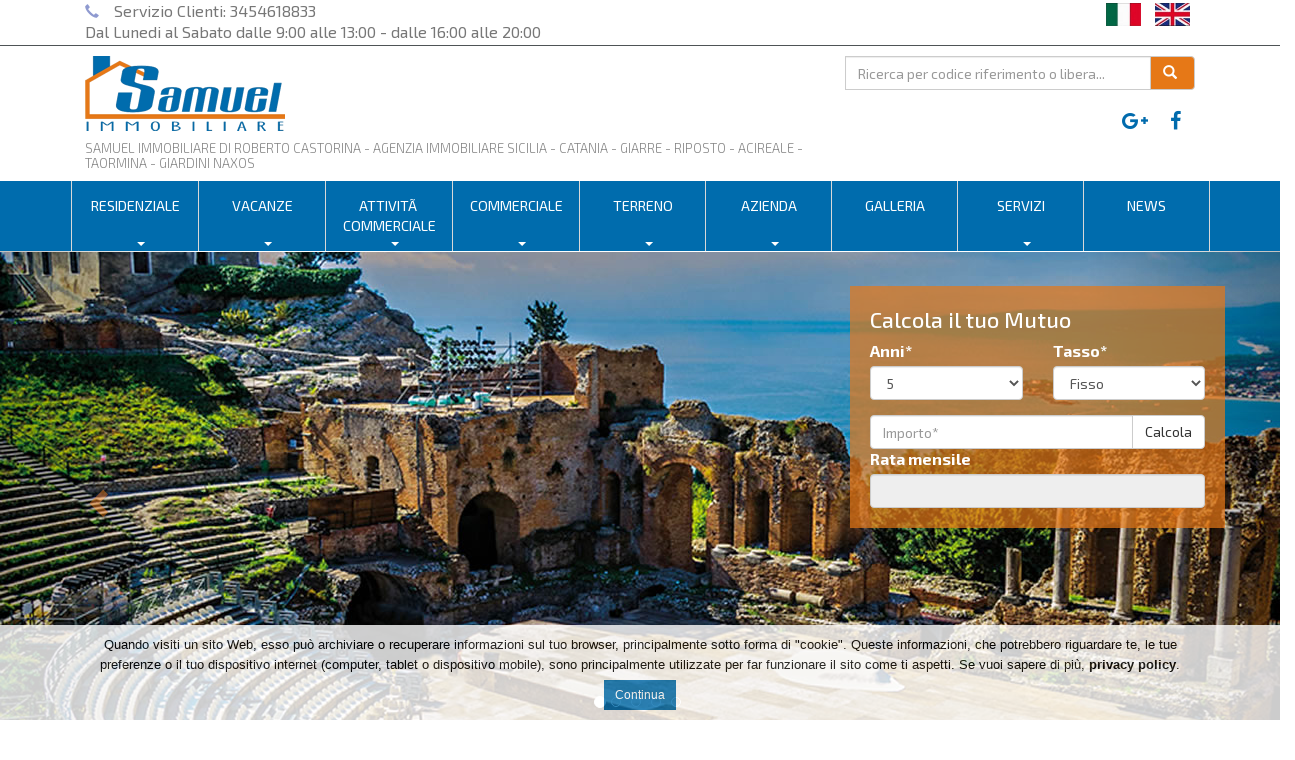

--- FILE ---
content_type: text/html; charset=UTF-8
request_url: https://www.samuelimmobiliare.com/it/258666/1/fiumefreddo-di-sicilia%2C-grazioso-ufficio-di-mq-70-%28ct%29.html
body_size: 8142
content:
<!DOCTYPE html>
<html lang="it">
	<head>
								<title>Oops | Samuel immobiliare di Roberto Castorina - Agenzia Immobiliare Sicilia - Catania - Giarre - Riposto - Acireale - Taormina - Giardini Naxos</title>
				<meta charset='utf-8' />
		<meta http-equiv="X-UA-Compatible" content="IE=edge">
		<meta name="viewport" content="width=device-width, initial-scale=1.0">
		<meta name='description' content="" />
		<meta name='keywords' content="" />
		<meta name='author' content='Four Software snc' />
		<meta name='copyright' content='www.foursoftware.com' />
		<!-- LIBRERIE  -->
		<script src="https://ajax.googleapis.com/ajax/libs/jquery/2.0.3/jquery.min.js"></script>
		<link rel="stylesheet" href="https://ajax.googleapis.com/ajax/libs/jqueryui/1.12.1/themes/smoothness/jquery-ui.css">
		<script src="https://ajax.googleapis.com/ajax/libs/jqueryui/1.12.1/jquery-ui.min.js"></script>
		<!-- BOOTSTRAP -->
		<script src="https://maxcdn.bootstrapcdn.com/bootstrap/3.3.7/js/bootstrap.min.js"></script>
		<link rel="stylesheet" href="https://maxcdn.bootstrapcdn.com/bootstrap/3.3.7/css/bootstrap.min.css" />
		<!-- FONT AWESOME -->
		<link rel="stylesheet" href="https://maxcdn.bootstrapcdn.com/font-awesome/4.7.0/css/font-awesome.min.css" />
		<!-- JANSY BOOTSTRAP -->
		<script src="/template/js/jasny-bootstrap.min.js"></script>
		<link rel="stylesheet" href="/template/css/jasny-bootstrap.min.css" />
		<!--  STICKUP -->
		<script src='/template/js/device.min.js'></script>
		<script src='/template/js/stickUp.min.js'></script>
		<!-- FLEXSLIDER -->
		<link rel='stylesheet' href='/template/flexslider/flexslider.css' />
		<script src='/template/flexslider/jquery.flexslider.js'></script>
		<!-- COOKIE DIRECTIVE -->
		<script>var privacy = "/it/258211/1/informativa-privacy-e-cookie.html";var RagSoc = "Samuel Immobiliare"</script>
		<script src='/template/cookiesdirective/jquery.cookiesdirective.js'></script>
				<!-- Owl Carousel Assets -->
		<link rel='stylesheet' href='/template/css/owl.carousel.css' />
		<link rel='stylesheet' href='/template/css/owl.theme.css' />
		<script src='/template/js/owl.carousel.min.js'></script>
		<!-- LIBRERIA--> 
		<script src='/vetrina-immobili/jquery-libs/js/lib.js'></script>
		<!-- LOADER -->
		<link rel='stylesheet' href='/template/css/main.css' />
		<script src='/vetrina-immobili/jquery-libs/js/main.js'></script>
		<!-- YAMM CSS -->
		<link rel="stylesheet" href="/template/css/yamm.css" />
		<!-- CSS LOCALI-->
		<link rel='stylesheet' href='/template/css/back-top.css' />
		<link rel='stylesheet' href='/template/css/animate.css' />
		<link rel='stylesheet' href='/template/css/normalize.css' />
		<link rel='stylesheet' href='/template/css/listgridview.css' />
		<link rel='stylesheet' href='/template/css/style.css' />
		<link rel='stylesheet' href='/template/css/media.css' />
		<script src="/template/js/lib.js"></script>
					<link rel="canonical" href="https://www.samuelimmobiliare.com/it/-1/1/index.html" />
				<!-- OPEN GRAPH -->
		<meta name="twitter:title" content="Samuel immobiliare di Roberto Castorina - Agenzia Immobiliare Sicilia - Catania - Giarre - Riposto - Acireale - Taormina - Giardini Naxos|Oops" />
		<meta name="twitter:description" content="" />
		<meta name="twitter:site" content="https://www.samuelimmobiliare.com" />
		<meta name="twitter:card" content="summary" />
		
				<meta name="twitter:image" content="https://samuelimmobiliare.comog-image-samuel-immobiliare_600x600.png" />
		<meta property="og:locale" content="it_IT" />
		<meta property="og:type" content="website" />
		<meta property="og:title" content="Samuel immobiliare di Roberto Castorina - Agenzia Immobiliare Sicilia - Catania - Giarre - Riposto - Acireale - Taormina - Giardini Naxos|Oops" />
		<meta property="og:description" content="" />
		<meta property="og:url" content="https://www.samuelimmobiliare.com/it/-1/1/index.html" />
		<meta property="og:site_name" content="Samuel immobiliare di Roberto Castorina - Agenzia Immobiliare Sicilia - Catania - Giarre - Riposto - Acireale - Taormina - Giardini Naxos" />
		
		<meta property="og:image" content="https://samuelimmobiliare.comog-image-samuel-immobiliare_600x600.png" />
		<meta property="og:image:type" content="image/jpeg" />
		<meta property="og:image:width" content="640" />
		<meta property="og:image:height" content="480" />
		<meta property="og:image:alt" content="Oops" />
		<meta property="fb:app_id" content="1037206286373494" />
		<link rel="image_src" href="/template/images/logo_samuel_immobiliare.png" />
		<link rel='icon' type='image/vnd.microsoft.icon' href='favicon.ico' />
		<link rel='shortcut icon' type='image/x-icon' href='favicon.ico' />
		<!-- BING -->
		<meta name="msvalidate.01" content="0B13366819D1C89AE731CBA87B72F472" />
		<script>
  (function(i,s,o,g,r,a,m){i['GoogleAnalyticsObject']=r;i[r]=i[r]||function(){
  (i[r].q=i[r].q||[]).push(arguments)},i[r].l=1*new Date();a=s.createElement(o),
  m=s.getElementsByTagName(o)[0];a.async=1;a.src=g;m.parentNode.insertBefore(a,m)
  })(window,document,'script','https://www.google-analytics.com/analytics.js','ga');

  ga('create', 'UA-10923363-23', 'auto');
  ga('send', 'pageview');

</script>		<script>
  window.fbAsyncInit = function() {
    FB.init({
      appId      : '1037206286373494',
      xfbml      : true,
      version    : 'v2.6'
    });
  };

  (function(d, s, id){
     var js, fjs = d.getElementsByTagName(s)[0];
     if (d.getElementById(id)) {return;}
     js = d.createElement(s); js.id = id;
     js.src = "//connect.facebook.net/it_IT/sdk.js";
     fjs.parentNode.insertBefore(js, fjs);
   }(document, 'script', 'facebook-jssdk'));
</script>		<script type="application/ld+json">
{
	"@context": "http://schema.org",
	"@type": "LocalBusiness",
	"@id": "https://samuelimmobiliare.com",
	"address": {
    	"@type": "PostalAddress",
    	"addressLocality": "Riposto",
   		"addressRegion": "CT",
    	"postalCode":"95018",
    	"streetAddress": "Corso Italia  56",
		"addressCountry": "IT"
  	},
	"description": "",
	"name" : "Samuel Immobiliare",
	"telephone": "3454618833",
	"openingHours": ["Mo-Fr 06:00-13:00"],
		"sameAs" : [ 
		"https://www.facebook.com/samuelimmobiliare/"
	],
	 
	"url": "https://samuelimmobiliare.com",
	"logo": "https://samuelimmobiliare.com/template/images/logo_samuel_immobiliare.png",
	"image": "https://samuelimmobiliare.com/template/images/logo_samuel_immobiliare.png",
			"faxNumber": "095931985",
		"email": "info@samuelimmobiliare.com",
	"geo": {
    	"@type": "GeoCoordinates",
    	"latitude": "37.731387",
    	"longitude": "15.203367"
 	},
	"aggregateRating": {
    	"@type": "AggregateRating",
    	"ratingValue": "88",
    	"bestRating": "100",
    	"worstRating": "1",
    	"ratingCount": "20"
  	}
}
</script>
<script type="application/ld+json">{
  	"@context": "http://schema.org",
	"@type": "BreadcrumbList",
    "itemListElement": [
        {"@type": "ListItem",
"position": 1,
"item":{
"@id": "/it//1/index.html",
"name": "Home",
"image": "favicon.ico"}},
{"@type": "ListItem",
"position": 2,
"item":{
"@id": "/it/-1/1/index.html",
"name": "Oops",
"image": "favicon.ico"}}	]
}
</script>	</head>
	<body>
		<div id="loader-wrapper">
			<div id="loader"></div>
			<div class="loader-section section-left"></div>
            <div class="loader-section section-right"></div>
		</div>
		<div><div id="myNavmenuCanvas">
	<nav id="myNavmenu" class="navmenu navmenu-inverse navmenu-fixed-left offcanvas" role="navigation">
		<ul class="nav navmenu-nav">
			<li class="active"><a href="/it/0/1/index.html">Home</a></li>
												<li><a href="/it/2/1/residenziale.html">Residenziale</a></li>
																<li><a href="/it/12/1/vacanze.html">Vacanze</a></li>
																<li><a href="/it/11/1/attivit%C3%83%C2%A0-commerciale.html">AttivitÃ  Commerciale</a></li>
																<li><a href="/it/10/1/commerciale.html">Commerciale</a></li>
																<li><a href="/it/13/1/terreno.html">Terreno</a></li>
																<li class="dropdown">
						<a class="dropdown-toggle" data-toggle="dropdown" href='#'>Azienda<b class="caret"></b></a>
						<ul class="dropdown-menu">
													<li class="dropdown mobile-li">
																	<a href="/it/56/1/chi-siamo.html"><span class="glyphicon glyphicon-chevron-right"></span> Chi Siamo</a>
															</li>	
													<li class="dropdown mobile-li">
																	<a href="/it/77/1/dove-siamo.html"><span class="glyphicon glyphicon-chevron-right"></span> Dove Siamo</a>
															</li>	
													<li class="dropdown mobile-li">
																	<a href="/it/48/1/contattaci.html"><span class="glyphicon glyphicon-chevron-right"></span> Contattaci</a>
															</li>	
													<li class="dropdown mobile-li">
																	<a href="/it/257772/1/lavora-con-noi.html"><span class="glyphicon glyphicon-chevron-right"></span> Lavora con noi</a>
															</li>	
												</ul>
					</li>
																<li><a href="/it/54/1/galleria.html">Galleria</a></li>
									</ul>	
	</nav>
	<div class="navbar navbar-inverse navbar-fixed-top hidden-sm hidden-md hidden-lg">
		<div class="col-xs-2">
			<button class="navbar-toggle" data-canvas="#myNavmenuCanvas" data-target="#myNavmenu" data-toggle="offcanvas" type="button">
				<span class="icon-bar"></span>
				<span class="icon-bar"></span>
				<span class="icon-bar"></span>
			</button>
		</div>
		<div class="col-xs-4">
			<a href="/it/0/1/index.html">
				<img class="img-responsive logo_m" src="/template/images/logo_samuel_immobiliare.png" alt="Samuel immobiliare di Roberto Castorina - Agenzia Immobiliare Sicilia - Catania - Giarre - Riposto - Acireale - Taormina - Giardini Naxos" class="logo_m">
			</a>
		</div>
		<div class="hidden-xs col-sm-6 col-md-6 col-lg-6">	
			<ul class="list-inline pull-right">
				<li><a href="/it/0/1/index.html" class="flag" title="Italiano"><img src="/template/images/ita.jpg" alt="Italiano" /></a></li>
				<li><a href="/en/0/1/index.html" class="flag" title="English"><img src="/template/images/eng.jpg" alt="English" /></a></li>
			</ul>
		</div>
		<div class="top-mobile-link col-xs-6">	
			<a class="pull-right phone" href="tel: 3454618833" onclick="ga('send', 'event', 'Phone Call Tracking', 'Click/Touch', 'Call Campaign');">
				<i class="fa fa-phone-square" aria-hidden="true"></i>
			</a>	
			<a class="pull-right map-marker" href="https://goo.gl/maps/ecfcnSF1Rmr" target="_blank">
				<i class="fa fa-map-marker" aria-hidden="true"></i>
			</a>
			<a href="https://www.facebook.com/samuelimmobiliare/" data-toggle="tooltip" data-placement="top" title="facebook">
				<span class="social_ico">
					<i class="fa fa-facebook"></i>
				</span>
			</a>
			<a href="https://plus.google.com/+Samuelimmobiliare/about" data-toggle="tooltip" data-placement="top" title="google plus">
				<span class="social_ico">
					<i class="fa fa-google-plus"></i>
				</span>
			</a>
		</div>
	</div>
</div>
</div>
		<header class="header">
			<div class="container-fluid hidden-xs">
				<div class="row">
					<div class="col-xs-12 col-sm-12 col-md-12 col-lg-12 top-nav">
						<div class="container">
							<div class="col-sm-6 col-md-6 col-lg-6 pull-left">
								<div id="phone">
									<p><span class="glyphicon glyphicon-earphone" aria-hidden="true"></span>Servizio Clienti:
										<a href="tel:+393454618833">3454618833</a>
									<p/>
									<p>Dal Lunedi al Sabato dalle 9:00 alle 13:00 - dalle 16:00 alle 20:00</p>
								</div>
							</div>	 
							<div class="col-sm-6 col-md-6 col-lg-6">	
								<ul class="list-inline pull-right">
									<li><a href="/it/0/1/index.html" class="flag" title="Italiano"><img src="/template/images/ita.jpg" alt="Italiano" /></a></li>
									<li><a href="/en/0/1/index.html" class="flag" title="English"><img src="/template/images/eng.jpg" alt="English" /></a></li>
								</ul>
							</div>
						</div>
					</div>
				</div>					
				<div class="row">	
					<div class="col-sm-12 col-md-12 col-lg-12 padding-space">
						<div class="container">
							<div class="hidden-xs col-sm-8 col-md-8 col-lg-8">
								<div class="pull-left">
									<a href="/it/0/1/index.html">
										<img title="Samuel Immobiliare" alt="Samuel Immobiliare" src="/template/images/logo_samuel_immobiliare.png">
									</a>
									<p class="logo_tagline">Samuel immobiliare di Roberto Castorina - Agenzia Immobiliare Sicilia - Catania - Giarre - Riposto - Acireale - Taormina - Giardini Naxos</p>
								</div>
							</div>
							<div class="col-sm-4 col-md-4 col-lg-4">
								<form id="f-search" name="f-search" action="#" method="get">
	<div class="input-group">
		<input type="hidden" id="url_search" value="/vetrina-immobili/modulo-immobile/ricerca-immobile/async-search.php?lc=it&amp;lid=1" />
		<input type="hidden" id="hddCercaDefaultValue" value="Ricerca per codice riferimento o libera..." />
		<input type="hidden" id="hddCercaLink" value="/it/3/0/ricerca-immobile.html" />
		
		<input title="Ricerca per codice riferimento o libera..." required="required" type="text" class="form-control" name="txtCerca" id="txtCerca" placeholder="Ricerca per codice riferimento o libera...">
		
		<span class="input-group-btn">
			<button type="button" class="btn btn-default btn-cerca" style="padding: 6px 12px;border-radius:4px;border-bottom-left-radius: 0;border-top-left-radius: 0;" name="btnCerca" id="btnCerca"><span class="glyphicon glyphicon-search" aria-hidden="true"></span></button>
		</span>	
	</div>
</form>								<div class="row">
	<div class="col-lg-12 padding-space">
		<ul class="social unstyled">
			<li class="social_li">
				<a href="https://www.facebook.com/samuelimmobiliare/" data-toggle="tooltip" data-placement="top" title="facebook">
					<span class="social_ico">
						<i class="fa fa-facebook"></i>
					</span>
				</a>
			</li>
			<li class="social_li">
				<a href="https://plus.google.com/+Samuelimmobiliare/about" data-toggle="tooltip" data-placement="top" title="google plus">
					<span class="social_ico">
						<i class="fa fa-google-plus"></i>
					</span>
				</a>
			</li>
		</ul>
	</div>
</div>    
							</div>
						</div>	
					</div>
				</div>
				<div class="row">
					<div class="col-sm-12 col-md-12 col-lg-12 menu-top">
						<div class="container">
							<nav id="top-nav" class="navbar navbar-default hidden-xs" role="navigation">
	<div class="navbar-header">
		<button class="navbar-toggle" data-target=".navbar-collapse" data-toggle="collapse" type="button">
			<span class="sr-only">Toggle navigation</span>
			<span class="icon-bar"></span>
			<span class="icon-bar"></span>
			<span class="icon-bar"></span>
		</button>
	</div>
	<div id="top-menu" class="yamm  collapse navbar-collapse menu-top-container nopadding">
		<ul id="section" class="nav navbar-nav">
												<li class="dropdown">
						<a title="Residenziale" data-toggle="dropdown" class="dropdown-toggle" href="#">Residenziale</a>
						<ul class="dropdown-menu yamm-fw">
							<li>
								<div class="yamm-content">
																																													<div class="row">
												
																																																	<ul class="col-sm-4 list-unstyled">
																													<li class="category-title"><p><a title="Vendita" href="/it/20/1/vendita.html">Vendita</a></p></li>
																																																										<li><a title="Appartamento" href="/it/1005/1/appartamento.html"><span class="glyphicon glyphicon-chevron-right"></span>Appartamento</a></li>
																													<li><a title="Attico" href="/it/1015/1/attico.html"><span class="glyphicon glyphicon-chevron-right"></span>Attico</a></li>
																													<li><a title="Loft" href="/it/1035/1/loft.html"><span class="glyphicon glyphicon-chevron-right"></span>Loft</a></li>
																													<li><a title="Stabile - palazzo" href="/it/1045/1/stabile---palazzo.html"><span class="glyphicon glyphicon-chevron-right"></span>Stabile - palazzo</a></li>
																													<li><a title="Casa indipendente" href="/it/1055/1/casa-indipendente.html"><span class="glyphicon glyphicon-chevron-right"></span>Casa indipendente</a></li>
																													<li><a title="Rustico" href="/it/1075/1/rustico.html"><span class="glyphicon glyphicon-chevron-right"></span>Rustico</a></li>
																													<li><a title="Villa  accorpata" href="/it/1125/1/villa--accorpata.html"><span class="glyphicon glyphicon-chevron-right"></span>Villa  accorpata</a></li>
																													<li><a title="Villa a schiera" href="/it/1135/1/villa-a-schiera.html"><span class="glyphicon glyphicon-chevron-right"></span>Villa a schiera</a></li>
																													<li><a title="Villa singola" href="/it/257773/1/villa-singola.html"><span class="glyphicon glyphicon-chevron-right"></span>Villa singola</a></li>
																											</ul>
																																																																																			<ul class="col-sm-4 list-unstyled">
																													<li class="category-title"><p><a title="Locazioni" href="/it/21/1/locazioni.html">Locazioni</a></p></li>
																																																										<li><a title="Appartamento" href="/it/1006/1/appartamento.html"><span class="glyphicon glyphicon-chevron-right"></span>Appartamento</a></li>
																													<li><a title="Stabile - palazzo - case indipendenti" href="/it/1046/1/stabile---palazzo---case-indipendenti.html"><span class="glyphicon glyphicon-chevron-right"></span>Stabile - palazzo - case indipendenti</a></li>
																													<li><a title="Villa" href="/it/1126/1/villa.html"><span class="glyphicon glyphicon-chevron-right"></span>Villa</a></li>
																											</ul>
																																																																																			<ul class="col-sm-4 list-unstyled">
														<li class="category-title"><p><a href="/it/257765/1/richieste.html">Richieste</script></a></p></li>
													</ul>		
																																					</div>
																																															<div class="row">
												
																																																	<ul class="col-sm-4 list-unstyled">
														<li class="category-title"><p><a href="/it/257771/1/contratto.html">Contratto</script></a></p></li>
													</ul>		
																																										</div>
							</li>
						</ul>
						<span class="caret"></span>
					</li>
																<li class="dropdown">
						<a title="Vacanze" data-toggle="dropdown" class="dropdown-toggle" href="#">Vacanze</a>
						<ul class="dropdown-menu yamm-fw">
							<li>
								<div class="yamm-content">
																																													<div class="row">
												
																																																	<ul class="col-sm-4 list-unstyled">
														<li class="category-title"><p><a href="/it/26/1/vendita.html">Vendita</script></a></p></li>
													</ul>		
																																																																																			<ul class="col-sm-4 list-unstyled">
														<li class="category-title"><p><a href="/it/27/1/locazioni.html">Locazioni</script></a></p></li>
													</ul>		
																																										</div>
							</li>
						</ul>
						<span class="caret"></span>
					</li>
																<li class="dropdown">
						<a title="AttivitÃ  Commerciale" data-toggle="dropdown" class="dropdown-toggle" href="#">AttivitÃ  Commerciale</a>
						<ul class="dropdown-menu yamm-fw">
							<li>
								<div class="yamm-content">
																																													<div class="row">
												
																																																	<ul class="col-sm-4 list-unstyled">
																													<li class="category-title"><p><a title="Vendita" href="/it/24/1/vendita.html">Vendita</a></p></li>
																																																										<li><a title="AttivitÃ  commerciali" href="/it/258022/1/attivit%C3%83%C2%A0-commerciali.html"><span class="glyphicon glyphicon-chevron-right"></span>AttivitÃ  commerciali</a></li>
																											</ul>
																																																																																			<ul class="col-sm-4 list-unstyled">
																													<li class="category-title"><p><a title="Locazioni" href="/it/25/1/locazioni.html">Locazioni</a></p></li>
																																																										<li><a title="AttivitÃ  commerciali" href="/it/258037/1/attivit%C3%83%C2%A0-commerciali.html"><span class="glyphicon glyphicon-chevron-right"></span>AttivitÃ  commerciali</a></li>
																											</ul>
																																										</div>
							</li>
						</ul>
						<span class="caret"></span>
					</li>
																<li class="dropdown">
						<a title="Commerciale" data-toggle="dropdown" class="dropdown-toggle" href="#">Commerciale</a>
						<ul class="dropdown-menu yamm-fw">
							<li>
								<div class="yamm-content">
																																													<div class="row">
												
																																																	<ul class="col-sm-4 list-unstyled">
																													<li class="category-title"><p><a title="Vendita" href="/it/22/1/vendita.html">Vendita</a></p></li>
																																																										<li><a title="Ufficio" href="/it/1407/1/ufficio.html"><span class="glyphicon glyphicon-chevron-right"></span>Ufficio</a></li>
																													<li><a title="Negozio" href="/it/1477/1/negozio.html"><span class="glyphicon glyphicon-chevron-right"></span>Negozio</a></li>
																											</ul>
																																																																																			<ul class="col-sm-4 list-unstyled">
																													<li class="category-title"><p><a title="Locazioni" href="/it/23/1/locazioni.html">Locazioni</a></p></li>
																																																										<li><a title="Negozio" href="/it/1478/1/negozio.html"><span class="glyphicon glyphicon-chevron-right"></span>Negozio</a></li>
																											</ul>
																																										</div>
							</li>
						</ul>
						<span class="caret"></span>
					</li>
																<li class="dropdown">
						<a title="Terreno" data-toggle="dropdown" class="dropdown-toggle" href="#">Terreno</a>
						<ul class="dropdown-menu yamm-fw">
							<li>
								<div class="yamm-content">
																																													<div class="row">
												
																																																	<ul class="col-sm-4 list-unstyled">
																													<li class="category-title"><p><a title="Vendita" href="/it/28/1/vendita.html">Vendita</a></p></li>
																																																										<li><a title="Terreno agricolo" href="/it/2313/1/terreno-agricolo.html"><span class="glyphicon glyphicon-chevron-right"></span>Terreno agricolo</a></li>
																													<li><a title="Terreno edificabile" href="/it/2323/1/terreno-edificabile.html"><span class="glyphicon glyphicon-chevron-right"></span>Terreno edificabile</a></li>
																											</ul>
																																																																																			<ul class="col-sm-4 list-unstyled">
														<li class="category-title"><p><a href="/it/29/1/locazioni.html">Locazioni</script></a></p></li>
													</ul>		
																																										</div>
							</li>
						</ul>
						<span class="caret"></span>
					</li>
																<li class="dropdown">
						<a title="Azienda" data-toggle="dropdown" class="dropdown-toggle" href="#">Azienda</a>
						<ul class="dropdown-menu yamm-fw">
							<li>
								<div class="yamm-content">
																																													<div class="row">
												
																																																	<ul class="col-sm-4 list-unstyled">
														<li class="category-title"><p><a href="/it/56/1/chi-siamo.html">Chi Siamo</script></a></p></li>
													</ul>		
																																																																																			<ul class="col-sm-4 list-unstyled">
														<li class="category-title"><p><a href="/it/77/1/dove-siamo.html">Dove Siamo</script></a></p></li>
													</ul>		
																																																																																			<ul class="col-sm-4 list-unstyled">
														<li class="category-title"><p><a href="/it/48/1/contattaci.html">Contattaci</script></a></p></li>
													</ul>		
																																					</div>
																																															<div class="row">
												
																																																	<ul class="col-sm-4 list-unstyled">
														<li class="category-title"><p><a href="/it/257772/1/lavora-con-noi.html">Lavora con noi</script></a></p></li>
													</ul>		
																																										</div>
							</li>
						</ul>
						<span class="caret"></span>
					</li>
																<li><a href="/it/54/1/galleria.html">Galleria</a></li>
																<li class="dropdown">
						<a title="Servizi" data-toggle="dropdown" class="dropdown-toggle" href="#">Servizi</a>
						<ul class="dropdown-menu yamm-fw">
							<li>
								<div class="yamm-content">
																																													<div class="row">
												
																																																	<ul class="col-sm-4 list-unstyled">
														<li class="category-title"><p><a href="/it/257780/1/compravendita.html">COMPRAVENDITA</script></a></p></li>
													</ul>		
																																																																																			<ul class="col-sm-4 list-unstyled">
														<li class="category-title"><p><a href="/it/257781/1/locazione.html">LOCAZIONE</script></a></p></li>
													</ul>		
																																																																																			<ul class="col-sm-4 list-unstyled">
														<li class="category-title"><p><a href="/it/257782/1/pubblicita%27.html">PUBBLICITA'</script></a></p></li>
													</ul>		
																																					</div>
																																															<div class="row">
												
																																																	<ul class="col-sm-4 list-unstyled">
														<li class="category-title"><p><a href="/it/257783/1/operazioni-immobiliari.html">OPERAZIONI IMMOBILIARI</script></a></p></li>
													</ul>		
																																																																																			<ul class="col-sm-4 list-unstyled">
														<li class="category-title"><p><a href="/it/257784/1/perizie.html">PERIZIE</script></a></p></li>
													</ul>		
																																																																																			<ul class="col-sm-4 list-unstyled">
														<li class="category-title"><p><a href="/it/257785/1/assistenza-tecnica-giuridica.html">ASSISTENZA TECNICA GIURIDICA</script></a></p></li>
													</ul>		
																																					</div>
																																															<div class="row">
												
																																																	<ul class="col-sm-4 list-unstyled">
														<li class="category-title"><p><a href="/it/257786/1/ricerche-e-visure.html">RICERCHE E VISURE</script></a></p></li>
													</ul>		
																																																																																			<ul class="col-sm-4 list-unstyled">
														<li class="category-title"><p><a href="/it/257787/1/servizi-finanziari.html">SERVIZI FINANZIARI</script></a></p></li>
													</ul>		
																																																																																			<ul class="col-sm-4 list-unstyled">
														<li class="category-title"><p><a href="/it/257788/1/associati-fiaip.html">ASSOCIATI FIAIP</script></a></p></li>
													</ul>		
																																					</div>
																																															<div class="row">
												
																																																	<ul class="col-sm-4 list-unstyled">
														<li class="category-title"><p><a href="/it/257789/1/portafoglio-acquirenti.html">PORTAFOGLIO ACQUIRENTI</script></a></p></li>
													</ul>		
																																																																																			<ul class="col-sm-4 list-unstyled">
														<li class="category-title"><p><a href="/it/257790/1/relazioni-periodiche.html">RELAZIONI PERIODICHE</script></a></p></li>
													</ul>		
																																																																																			<ul class="col-sm-4 list-unstyled">
														<li class="category-title"><p><a href="/it/257791/1/registrazione.html">REGISTRAZIONE</script></a></p></li>
													</ul>		
																																					</div>
																																															<div class="row">
												
																																																	<ul class="col-sm-4 list-unstyled">
														<li class="category-title"><p><a href="/it/257792/1/assicurazione.html">ASSICURAZIONE</script></a></p></li>
													</ul>		
																																																																																			<ul class="col-sm-4 list-unstyled">
														<li class="category-title"><p><a href="/it/257793/1/certificazione-energetica.html">CERTIFICAZIONE ENERGETICA</script></a></p></li>
													</ul>		
																																																																																			<ul class="col-sm-4 list-unstyled">
														<li class="category-title"><p><a href="/it/258824/1/assistenza-notarile.html">ASSISTENZA NOTARILE</script></a></p></li>
													</ul>		
																																					</div>
																														</div>
							</li>
						</ul>
						<span class="caret"></span>
					</li>
																<li><a href="/it/258213/1/news.html">News</a></li>
									</ul>	
	</div>
</nav>	    
						</div>
					</div>
				</div>
			</div>
		</header>
		<section id="wrapper">	
			<form id="f1" name="f1" action="#" method="post">
				<div class="container-fluid">
					<div class="row">
						<div class="col-xs-12 col-sm-12 col-md-12 col-lg-12 nopadding">
							<div id="myCarousel" class="carousel slide" data-ride="carousel">
	<div class="form_container">
		<div class="container">
			<div class="row">
				<div class="hidden-xs col-lg-4 col-lg-offset-8">
					<div class="box-dt">
						<div class="box-dc">
							<div class="mutuo-form">
								<h3>Calcola il tuo Mutuo</h3>
								<div class="row">
									<div class="col-lg-6">
										<div class="form-group">
											<label>Anni*</label>					
											<select class="form-control" name="mutuo_anni" id="mutuo_anni" > 
												<option value="5">5</option><option value="6">6</option><option value="7">7</option><option value="8">8</option><option value="9">9</option><option value="10">10</option><option value="11">11</option><option value="12">12</option><option value="13">13</option><option value="14">14</option><option value="15">15</option><option value="16">16</option><option value="17">17</option><option value="18">18</option><option value="19">19</option><option value="20">20</option><option value="21">21</option><option value="22">22</option><option value="23">23</option><option value="24">24</option><option value="25">25</option><option value="26">26</option><option value="27">27</option><option value="28">28</option><option value="29">29</option><option value="30">30</option><option value="31">31</option><option value="32">32</option><option value="33">33</option><option value="34">34</option><option value="35">35</option><option value="36">36</option><option value="37">37</option><option value="38">38</option><option value="39">39</option><option value="40">40</option>											</select>
										</div>
									</div>
									<div class="col-lg-6">
										<div class="form-group">
											<label>Tasso*</label>						
											<select class="form-control" name="mutuo_tasso" id="mutuo_tasso" > 
												<option value="1.35">Fisso</option> 
												<option value="0.8">Variabile</option>
											</select>
										</div>
									</div>
								</div>
								<div class="row">
									<div class="col-lg-12">
										<div class="input-group required">
											<input class="form-control" type="text" name="mutuo_importo" id="mutuo_importo" value="" placeholder="Importo*"/>
											<span class="input-group-btn">
												<input class="btn btn-default" type="button" value="Calcola" onclick="send_calcola_mutuo()">
											</span>	
										</div>
									</div>
									<div class="col-lg-12">
										<label>Rata mensile</label>
										<input class="form-control"  type="text" name="mutuo_rata" id="mutuo_rata" value="" readonly/>
									</div>
								</div>
							</div>
						</div>
					</div>	
				</div>
			</div>
		</div>
	</div>	
	<!-- Indicators -->
	<ol class="carousel-indicators">
										 <li data-target="#myCarousel" data-slide-to="0" class=active></li>
				 									 <li data-target="#myCarousel" data-slide-to="1" class=></li>
				 									 <li data-target="#myCarousel" data-slide-to="2" class=></li>
				 									 <li data-target="#myCarousel" data-slide-to="3" class=></li>
				 									 <li data-target="#myCarousel" data-slide-to="4" class=></li>
				 						
  	 </ol>
	<!-- Wrapper for slides -->
	<div class="carousel-inner" role="listbox">
  					    <div class="item active">
		      <img src="/UserFiles/slider/c.jpg" alt="c.jpg">
		    </div>
					    <div class="item ">
		      <img src="/UserFiles/slider/d.jpg" alt="d.jpg">
		    </div>
					    <div class="item ">
		      <img src="/UserFiles/slider/e.jpg" alt="e.jpg">
		    </div>
					    <div class="item ">
		      <img src="/UserFiles/slider/g.jpg" alt="g.jpg">
		    </div>
					    <div class="item ">
		      <img src="/UserFiles/slider/h.jpg" alt="h.jpg">
		    </div>
				</div>		    
	<!-- Left and right controls -->
	<a class="left carousel-control" href="#myCarousel" role="button" data-slide="prev">
	    <span class="glyphicon glyphicon-chevron-left" aria-hidden="true"></span>
	    <span class="sr-only">Previous</span>
	</a>
	<a class="right carousel-control" href="#myCarousel" role="button" data-slide="next">
		<span class="glyphicon glyphicon-chevron-right" aria-hidden="true"></span>
		<span class="sr-only">Next</span>
	</a>
</div>

	
														</div>
					</div>
				</div>
				<div class="container-fluid">
					<div class="row">
													<div class="container">
								<div class="row">
									<div class="col-xs-12 col-sm-9 col-md-9 col-lg-9 col-lg-push-3">
										<div>
	<div id="page-title">
	<div id="page-title-left"><div id="page-title-right"><div id="page-title-top"><div id="page-title-bottom"><div id="page-title-left-top"><div id="page-title-right-top"><div id="page-title-left-bottom"><div id="page-title-right-bottom"><h1>Oops</h1></div></div></div></div></div></div></div></div>
	</div>
	<div id="page-content">
	<div><em>Pagina non trovata</em></div>
	<div>
		<h2>La pagina da te richiesta non è stata trovata.</h2>
		<div>
			<ul>
				<li>Se hai digitato l' URL direttamente, controlla se è stato digitato correttamente.</li>
				<li>Se hai cliccato su un link, esso sara scaduto.</li>
			</ul>
		</div>
	</div>
	</div>
</div> 									</div>	
									<div class="hidden-xs col-sm-3 col-md-3 col-lg-3  col-lg-pull-9">
										<div id="navigation_content">
																							<div class="box_menu">
																							</div>	
											<h2>FIAIP</h2>
											<div class="menu_navigatore">
												<a href="https://www.fiaip.it" target="_blank">
													<img class="img-responsive fiaip" src="/UserFiles/Immagini_Sito/fiaipHome.jpg" alt="fiaip.it"/>
												</a>
											</div>
										</div>
									</div>
								</div>
							</div>
											</div>	
				</div>
			</form>	
			<div class="container-fluid nopadding">
				<div class="row">		
					<div class="hidden-xs col-sm-12 col-md-12 col-lg-12 content-owl">
						<script>
$(document).ready(function() {
 
  var owl = $("#owl-demo");
 
  owl.owlCarousel({
      items : 4, //10 items above 1000px browser width
      itemsDesktop : [1000,4], //5 items between 1000px and 901px
      itemsDesktopSmall : [900,4], // betweem 900px and 601px
      itemsTablet: [600,1], //2 items between 600 and 0
      itemsMobile : true, // itemsMobile disabled - inherit from itemsTablet option
	  pagination : true
  });
 
  // Custom Navigation Events
  $(".next").click(function(){
    owl.trigger('owl.next');
  })
  $(".prev").click(function(){
    owl.trigger('owl.prev');
  })
  
 
});
</script>
<div class="content_box ">
	<div class="carousel-wrap ">
		<div id="owl-demo" class="owl-carousel owl-theme">
			<div class="item"><figure><a title="Segnala immobile" href="/it/5/1/segnala-immobile.html"><img class="img-responsive" alt="Segnala immobile" src="/upLoad/p_5.jpg?time=1769069715" /></a></figure><div class="desc"><p>Segnala immobile</p></div></div><div class="item"><figure><a title="Ricerca immobile" href="/it/3/1/ricerca-immobile.html"><img class="img-responsive" alt="Ricerca immobile" src="/upLoad/p_3.jpg?time=1769069715" /></a></figure><div class="desc"><p>Ricerca immobile</p></div></div><div class="item"><figure><a title="Servizi" href="/it/257779/1/servizi.html"><img class="img-responsive" alt="Servizi" src="/upLoad/p_257779.jpg?time=1769069715" /></a></figure><div class="desc"><p>Servizi</p></div></div><div class="item"><figure><a title="CERTIFICAZIONE ENERGETICA" href="/it/257793/1/certificazione-energetica.html"><img class="img-responsive" alt="CERTIFICAZIONE ENERGETICA" src="/upLoad/p_257793.jpg?time=1769069715" /></a></figure><div class="desc"><p>CERTIFICAZIONE ENERGETICA</p></div></div>				
		</div>
	</div>
</div>						</div>
				</div>
								</section>
				<div id="footer">
					<div class="container">
						<div class="row bottom_up">
							<div class="col-xs-12 col-sm-3 col-md-3 col-lg-3">
														<h3><strong>Samuel immobiliare di Roberto Castorina - Agenzia Immobiliare Sicilia - Catania - Giarre - Riposto - Acireale - Taormina - Giardini Naxos</strong></h3>
			<ul class="list-unstyled">
									<li><a href="/it/0/1/index.html">Home</a></li>
									<li><a href="/it/56/1/chi-siamo.html">Chi Siamo</a></li>
									<li><a href="/it/77/1/dove-siamo.html">Dove Siamo</a></li>
									<li><a href="/it/48/1/contattaci.html">Contattaci</a></li>
							</ul>
											<h3><strong>Social</strong></h3>
								<div class="row">
	<div class="col-lg-12 padding-space">
		<ul class="social unstyled">
			<li class="social_li">
				<a href="https://www.facebook.com/samuelimmobiliare/" data-toggle="tooltip" data-placement="top" title="facebook">
					<span class="social_ico">
						<i class="fa fa-facebook"></i>
					</span>
				</a>
			</li>
			<li class="social_li">
				<a href="https://plus.google.com/+Samuelimmobiliare/about" data-toggle="tooltip" data-placement="top" title="google plus">
					<span class="social_ico">
						<i class="fa fa-google-plus"></i>
					</span>
				</a>
			</li>
		</ul>
	</div>
</div>    
							</div>
							<div class="col-xs-12 col-sm-3 col-md-3 col-lg-3">
								<h3><strong>QR CODE</strong></h3>
								<img class="img-responsive qr_code" src="/template/images/qr_samuel_immobiliare.jpg" alt="Scansionami con uno smartphone" />
							</div>
							<div id="contact" class="col-xs-12 col-sm-3 col-md-3 col-lg-3">
								<h3><strong>Contatti</strong></h3>
								<address>
									<div>
										<div>
											<span>Corso Italia  56</span>
										 	<br />
										 	<span>Riposto</span>
											<span>95018</span>
											<span>(CT)</span>
										</div>	
										Tel.
										<span>
											<a href="tel:+393454618833"> (+39) 3454618833</a>
										</span>
																				<br />
										FAX 
										<span> (+39) 095931985</span>
																				<br />
										Mail
										<span>
											<a href="mailto:info@samuelimmobiliare.com">info@samuelimmobiliare.com</a>
										</span>
									</div>				
								</address>
								<div id="vcard"><a href="/template/images/samuel_immobiliare.vcf"><i class="fa fa-book"></i><b> Aggiungici alla tua rubrica</b></a></div>
							</div>
							<div class="col-xs-12 col-sm-3 col-md-3 col-lg-3">
														<h3><strong>Privacy e condizioni</strong></h3>
			<ul class="list-unstyled">
									<li><a href="/it/257796/1/termini-e-condizioni.html">Termini e condizioni</a></li>
									<li><a href="/it/257797/1/politica-di-privacy.html">Politica di privacy</a></li>
									<li><a href="/it/257798/1/uso-dei-cookie.html">Uso dei cookie</a></li>
							</ul>
										</div>
						</div>		
					</div>
					<div class="row bottom">
						<div class="col-xs-12 col-sm-12 col-md-12 col-lg-12">
							<div><a href="/it/0/1/index.html"><span class="txt_black">Home</span></a> 
			|<a href="/it/2/1/residenziale.html"><span class="txt_black">Residenziale</span></a>
			|<a href="/it/12/1/vacanze.html"><span class="txt_black">Vacanze</span></a>
			|<a href="/it/11/1/attivit%C3%83%C2%A0-commerciale.html"><span class="txt_black">AttivitÃ  Commerciale</span></a>
			|<a href="/it/10/1/commerciale.html"><span class="txt_black">Commerciale</span></a>
			|<a href="/it/13/1/terreno.html"><span class="txt_black">Terreno</span></a>
			|<a href="/it/55/1/azienda.html"><span class="txt_black">Azienda</span></a>
			|<a href="/it/54/1/galleria.html"><span class="txt_black">Galleria</span></a>
			|<a href="/it/257779/1/servizi.html"><span class="txt_black">Servizi</span></a>
			|<a href="/it/258213/1/news.html"><span class="txt_black">News</span></a>
		

</div>
							<i class="fa fa-copyright" aria-hidden="true"></i>
	  						<span>Copyright - 2026</span>
	  						<span>
		  						<span>
		  							Samuel Immobiliare - P.IVA: 04608890879	  							</span>
	  						</span>
	  						<span>	
	  							by
	  							<span>
	  								  <a rel="nofollow" target="_blank" href="http://www.foursoftware.com" title="Visita il sito Four Software">Four Software s.n.c.</a>
	  							</span>
	  							Tutti i diritti riservati	  						</span>
						</div>	
					</div>	
				</div>
			</div>
		<div id="back-top-wrapper" class="visible-desktop">
	<p id="back-top"><a href="#top"><span></span></a></p>
</div>	</body>
</html>

--- FILE ---
content_type: text/css
request_url: https://www.samuelimmobiliare.com/template/css/back-top.css
body_size: 359
content:
#back-top {
    bottom: 90px;
    position: fixed;
	display: none;
    right: 20px;
    z-index: 5000;
}
 #back-top a:before {
    content: "\e260";
    left: 50%;
    margin-left: -11px;
    margin-top: -12px;
    position: absolute;
    top: 50%;
}
#back-top a {
    -webkit-box-sizing: border-box;
    -moz-box-sizing: border-box;
	box-sizing: border-box;
    border: 2px solid #000;
    color: #000;
    display: block;
    font: 22px/24px 'Glyphicons Halflings';
	height: 45px;
    text-align: center;
    transition: all 0.6s ease 0s;
    width: 45px;
}
#back-top a:hover {
    background: none repeat scroll 0 0 #000;
    border-width: 22px;
    color: #9C3B5A;
}

--- FILE ---
content_type: text/css
request_url: https://www.samuelimmobiliare.com/template/css/style.css
body_size: 5331
content:
/* FONTS */
@import url('https://maxcdn.bootstrapcdn.com/font-awesome/4.7.0/css/font-awesome.min.css');
@import url('https://fonts.googleapis.com/css?family=Exo+2:400,200,200italic,300,300italic,400italic,500,500italic,600,600italic,700,700italic,800,800italic');
body {
    color: #777777;
    font-family: "Exo 2",sans-serif;
    font-size: 16px;
    line-height: 20px;
	overflow-x: hidden;
}
a {
    outline: medium none;
    transition: all 300ms linear 0.2s;
}
h1{
	color: #006cad;
}
.navbar-inverse {
    background-color: #fff;
    border-color: #080808;
}
/*MY CSS*/
.button-alt {
    background-color: #5f010;
    background-image: linear-gradient(to bottom, #ee1c25, #5f0101);
    background-repeat: repeat-x;
    border: medium none;
    border-radius: 0;
    box-shadow: none;
    color: #fff;
    display: inline-block;
    font-size: 17px;
    font-weight: 600;
    line-height: 20px;
    padding: 15px 22px;
    text-decoration: none;
    text-shadow: none;
    text-transform: uppercase;
    transition: all 300ms linear 0s;
}
.glyphicon-chevron-right::before, .glyphicon-chevron-left::before {
    color:#E67817;
}
a {
    color: inherit;
    outline: medium none;
    text-decoration: none;
    transition: all 0.5s ease 0s;
}	
a:hover{
	color:#07489A;
	text-decoration:none;
}
h2{
	font-size:25px;
	color: #006cad;
}

h3 {
    font-size: 22px;
}


.video-container h3{
	color: #006cad!important;
	text-transform: uppercase;
}

.video-container h2{
	color: #006cad!important;
	text-transform: uppercase;

	font-size: 2em;
}
 


.txt_white a:hover{
	color:#000;
	text-decoration:none;
}
.pagination > li > a, .pagination > li > span {
    color: #07489A;
}	
.centered{
	text-align:center;
}
.nomargin{
	margin: 0;
}
.nopadding{
	padding: 0;
}
.spacer{
	height: 20px;
}
.white{
	background: #fff;
}
.white-opacity{
	background: none repeat scroll 0 0 rgba(255, 255, 255, 0.26);
}
.pink{
	background:#F9F5EF;
}
.purple{
	background: #A34D60;
}
.bordaux{
	background: #920B0E;
}	
.txt_white{
	color:#fff;
}
.padding-space{
	padding-top:10px;
}
.margintop20 {
    margin-top: 20px;
}
.flag img{
	width: 35px;
	border: 0;  
}
.page-header {
	margin: 0px auto;
}
/*HEADER CSS*/
.shadow{
	-webkit-box-shadow: 5px 5px 5px 0px rgba(0,0,0,0.75);
	-moz-box-shadow: 5px 5px 5px 0px rgba(0,0,0,0.75);
	box-shadow: 5px 5px 5px 0px rgba(0,0,0,0.75);
}
.shop-phone a{
	font-size:1.8em;
}
@media (max-width:375px){
	.flag img{
		width: 28px;
	}
	.shop-phone a{
		font-size:1.2em;
	}
}	
.top-nav {
    padding-bottom: 0px;
    padding-top: 3px;
    border-bottom: 1px solid #4e5356;
}
.logo_tagline {
    color: #888888;
    font-size: 13px;
    font-weight: 300;
    line-height: 15px;
    padding-top: 10px;
    text-transform: uppercase;
}
.navbar-inverse .navbar-toggle .icon-bar {
    background-color: #000;
}
.glyphicon-earphone::before {
    color: #8F9AD0;
    font-size: 1.5em;
}
.glyphicon-earphone a{
	color:#888888;
	font-size:2em;
}
.glyphicon-earphone a:hover{
	text-decoration:none;
}
.glyphicon-earphone::before {
    padding-right: 10px;
}
.social {
    text-align: center;
}
.social li {
    float: right;
    list-style-type: none;
}
.social li a::after {
    background: none repeat scroll 0 0 transparent;
    border-radius: 0;
    box-sizing: content-box;
    content: "";
    height: 30px;
    left: 2px;
    padding: 2px;
    position: absolute;
    top: 2px;
    transition: transform 0.2s ease 0s, opacity 0.2s ease 0s !important;
    width: 30px;
    z-index: -1;
}
.social li a {
    border-radius: 50%;
    display: block;
    font-size: 20px;
    height: 40px;
    line-height: 40px;
    position: relative;
    text-decoration: none !important;
    transition: color 0.3s ease 0s !important;
    width: 40px;
}
.social li a i {
    color: #016BAD;
}
.shop-phone{
	float:right;
}
@media (max-width: 771px){
	.shop-phone{
		float:none;
	}
}
@media (max-width: 768px){
	.menu-top > li{
		display:block !important;
		border:none !important;
	}
	.nav .open > a, .nav .open > a:focus, .nav .open > a:hover {
		background-color: transparent !important;
	}
	.dropdown-menu li a {
		color: #888 !important;
	}
}
.advanced_search {
    background: #006cad none repeat scroll 0 0;
    border-radius: 4px;
    margin-top: 20px;
    padding: 20px;
}
.advanced_search_home {
	background: #006cad none repeat scroll 0 0;
	padding: 20px 0;
	color: #fff;
}
.advanced_search h3{
	color:#fff;
	padding-left:20px;
}
.txtCerca{
    border: 3px solid #E67817;
}
#phone .glyphicon{
	font-size: .6em;
}
#phone p{
	margin-bottom: 5px;
	line-height: 1em;
}
/* SLIDER */
.carousel-inner>.item>img {
    width: 100%;
}
.parallax-bg-inner {
    position: relative;
    background-repeat: no-repeat;
    background-size: cover;
    background-position: center;
    max-width: none;
}
.mutuo-form {
    background-color: rgba(230,120,23,.7);
    box-sizing: border-box;
    font-family: "Exo 2",sans-serif;
    max-width: 490px;
    padding: 1px 20px 20px;
    position: absolute;
    z-index: 1;
    top: 35px;
}
.mutuo-form h3, .mutuo-form label {
    color: #fff;
}
.mutuo-form h3, .mutuo-form label {
    color: #fff;
}
/* TOP-MENU */
.menu-top{
	background: #006cad;
	width: 100%;	
}
.menu-top-container .navbar {
    min-height: auto !important;
}
#top-menu ul#section .caret {
    border-left: 4px solid transparent;
    border-right: 4px solid transparent;
    border-top: 4px dashed;
    bottom: 5px;
    color: #fff;
    display: inline-block;
    height: 0;
    margin-left: 2px;
    position: absolute;
    vertical-align: middle;
    width: 0;
}
.navbar-default {
    background-color: transparent;
    border: 0px none;
}
.navbar {
    border-radius: 0px;
	margin-bottom:0;
}
.navbar-nav > li > a {
    color: #fff !important;
    font-size: .9em;
    line-height: 20px;
    height: auto;
    padding: 15px 5px;
}
.navbar-nav > li:focus, .navbar-nav > li:hover, .navbar-default .navbar-nav>.open>a{
	background-color: #e67817 !important;
}
li.category-title{
	margin-top: 10px;
}
li.category-title a{
	color:  #006CAD !important;
	font-weight: bold;
	text-decoration: none;
}
#top-menu ul#section > li {
    border-left: 1px solid #d8d8d8;
    display: table-cell;
    float: none;
    text-align: center;
    width: 100%;
}
#top-menu ul#section:last-child {
	border-right: 1px solid #d8d8d8;
}
#top-menu ul#section {
    display: table;
    table-layout: fixed;
    width: 100%;
}
.yamm .dropdown-menu {
    left: 0;
    padding: 0;
    width: 100%;
}
@media (max-width:768px){
	.menu-top > li {
		width:100%;
	}
} 
.menu-top > li:focus, .menu-top > li:hover {
    background-color: #eee;
    text-decoration: none;
}	
.navbar-nav > li > a {
    text-transform: uppercase;
	color:#006CAD;
}
.nav > li a:hover  {
	color: #006CAD;
}
.nav > li > a:focus, .nav > li > a:hover {
    text-decoration: none;
}
.nav .open > a:hover::after {
    content: "";
    height: 100%;
    transition: all 0.3s ease 0s;
}
.nav li > a:hover {
    transition: all 0.3s ease 0s;
}
#top-menu .dropdown-menu {
    background: #fff;
}
#top-menu.dropdown-menu li a {
	color:#fff;
	text-transform:uppercase;
}
.tm_navbar ul li:hover{
	background: none repeat scroll 0 0 transparent;
}
.navbar-toggle .icon-bar {
	border-color:#000;
	background-color: #000;
}
.navbar-toggle {
  background-color: #FFF;
  border: 1px solid #000;
}
/* WRAPPER */
#wrapper{
	padding: 0;
}
/* SLIDER */
.flex-control-paging li a.flex-active {
    background: none repeat scroll 0 0 #e67817;
}
.flexslider{
	-webkit-box-shadow: 0 0 0 rgba(0,0,0,.2); 
	-moz-box-shadow: 0 0 0 rgba(0,0,0,.2); 
	-o-box-shadow: 0 0 0 rgba(0,0,0,.2); 
	box-shadow: 0 0 0 rgba(0,0,0,.2);
}	
/* HOME SEARCH */
.advanced_search label{
	color:#fff;
}
.email_service_block{
	margin-top: 20px;
}
/* HOME PRODUCT */
.more:hover{
    opacity: 0.5;
}
.more {
    background: #fff url("/template/images/more-icon.png") no-repeat scroll center center;
    display: block;
    height: 100%;
    opacity: 0;
    position: absolute;
    transition: all 0.25s ease-out 0s;
    width: 100%;
}
.blocco-immobile .item{
	min-height: 450px;
	margin-top: 18px;
}
.griglia_prodotti_container {
    border: 1px solid #ccc;
    border-radius: 4px;
    margin-bottom: 15px;
    padding: 15px;
}
.griglia_prodotti_place::after {
    background: rgba(0, 0, 0, 0) url("/template/images/place.png") no-repeat scroll 0 0;
    content: "";
    height: 15px;
    left: -16px;
    position: absolute;
    top: 0;
    width: 11px;
}
.griglia_prodotti_place{
    display: block;
    float: left;
    font-size: 12px;
    line-height: 16px;
    margin: 9px 5px 9px 25px;
    position: relative;
}
.griglia_prodotti_text{
	min-height:100px;
	padding:0 10px;
}
.griglia_prodotti_navigation{
	min-height:110px;
	padding:0 10px;
}
.griglia_prodotti_extra{
	padding:0 10px;
	min-height: 40px;
}
.griglia_prodotti_footer{
	padding:10px;
}
.prezzo{
	border-top: 1px solid #f0f0f0;
    clear: both;
    color: #008ad6;
    font-size: 15px;
    font-weight: bold;
    line-height: 15px;
    padding: 10px 0;
}
.r-tabs-anchor{
	color: #fff;
	font-size: 1.2em;
}
#tab-1 p{
	color: rgb(0, 0, 128);
}
.btn-cerca{
	background:#E67817;
	color:#fff;
	transition: all .5s ease 0s;
}
.btn-cerca-rif{
	border-color: #E67817;
}
.has-error .form-control {
	background: #fcc;
}
.thumbnail:hover {
    border: 1px solid #006CAD;
}
.special-wrap {
    bottom: -10px;
    height: 45px;
    position: absolute;
    text-align: center;
    width: 100%;
}
.special-wrap div {
    -moz-hyphens: auto;
    border-radius: 0;
    bottom: 0;
    box-sizing: border-box;
    color: #fff;
    display: inline-block;
    font: bold 11px/12px "PT Sans",sans-serif;
    height: 45px;
    margin: 0 2px;
    padding: 8px 5px;
    position: relative;
    right: auto;
    text-align: center;
    vertical-align: middle;
    width: 60px;
}
.special-wrap div.feature {
    background: none repeat scroll 0 0 #006CAD;
}
.special-wrap div.hot_offer {
    background: none repeat scroll 0 0 #fc4552;
    padding: 10px 7px;
}
.special-wrap div.open_house {
    background: none repeat scroll 0 0 #11c8b2;
}
div.forclosure {
    background: none repeat scroll 0 0 #E67817;
}
.griglia_prodotti_content{
	position:relative;
}
.special-wrap div span {
    display: inline-block;
    vertical-align: middle;
}
.special-wrap div {
    -moz-hyphens: auto;
    color: #fff;
    font: bold 11px/12px "PT Sans",sans-serif;
    text-align: center;
}
/* NUOVI ARRIVI */
#nuovi_arrivi h4{
	text-align: center;
	color: #006CAD;
	font-size: 34px;
	line-height: 50px;
}
#migliori_affari h4{
	text-align: center;
	color: #fff;
	font-size: 34px;
	line-height: 50px;
}
#migliori_affari{
	background: #006cad none repeat scroll 0 0;
    box-shadow: 5px 5px 5px 0 rgba(0, 0, 0, 0.75);
    padding: 20px;
}
/* IMMOBILE */
.r-tabs {
    background-color: #006CAD;
    border-color: #006CAD;
    border-style: solid;
    border-width: 1px 1px 4px;
    position: relative;
	height:auto;
}
.r-tabs .r-tabs-nav .r-tabs-tab {
    -moz-border-bottom-colors: none;
    -moz-border-left-colors: none;
    -moz-border-right-colors: none;
    -moz-border-top-colors: none;
    background-color: #E67817;
    border-color: #fff #fff -moz-use-text-color;
    border-image: none;
    border-style: solid solid none;
    border-width: 1px 1px 0;
    position: relative;
}
.r-tabs .r-tabs-nav .r-tabs-state-active .r-tabs-anchor {
    background-color: white;
    color: #777777;
    text-shadow: none;
}
.r-tabs .r-tabs-nav .r-tabs-anchor {
    color: #fff;
    display: inline-block;
    font-size: 14px;
    font-weight: bold;
    padding: 10px 12px;
    text-decoration: none;
    text-shadow: 0 1px rgba(0, 0, 0, 0.4);
}
.r-tabs .r-tabs-panel {
    background-color: white;
    border-bottom: 4px solid white;
}
/* BOX-SERVICES */
.parallax-box {
    position: relative;
    padding: 60px 0 60px 0;
}
.parallax-bg {
    height: 100%;
    left: 0;
    overflow: hidden;
    position: absolute;
    top: 0;
    width: 100%;
}
.parallax_content_box {
    margin: 0 0 0 -30px;
    padding-left: 81px;
    padding-right: 80px;
    position: relative;
    z-index: 1;
    text-align: center;
}
.parallax_content_box p{
    color: #E47512;
    font-size: 1.9em;
    text-shadow: 1px 1px #000;
    font-style: italic;
}
.parallax_content_box h1{
    text-shadow: 2px 2px #006CAD;
}
section {
    padding: 25px 0 35px;
}
.services-box{
	margin: 10px 0;
}
.caption{
	position:relative;
	overflow: hidden;
}
.caption_title h4{
	color:#fff;
	padding: 10px;
    width: 100%;
    line-height: 33px;
    text-align: left;
    text-transform: uppercase;
	background: #222; /* browser che non supportano rgba */
    background: rgba(0,0,0,0.7);
    position: absolute;
    left: 0;
    bottom: 10px;
}
.service-box::after {
    bottom: -15px;
    box-shadow: 0 2px 8px 0 rgba(0, 0, 0, 0);
    content: "";
    display: block;
    left: -20px;
    position: absolute;
    right: 0;
    top: 0;
    transition: all 0.55s ease 0s;
    z-index: -1;
}
.service-box{
    background-color: transparent;
    border: medium none;
    border-radius: 0;
    box-shadow: none;
    margin-bottom: 20px;
    margin-top: 20px;
    min-height: 20px;
    overflow: hidden;
    padding: 0 95px 0 0;
}
.service-box .service-box_body h2 {
    border-bottom: 1px solid #676c70;
    color: #252266;
    margin-bottom: 18px;
    padding-bottom: 17px;
	height:55px;
}
.service-box h2 {
    margin: 0;
    overflow: hidden;
}
.service-box h2 {
    margin: 0;
    overflow: hidden;
}
.service-box:hover::after {
    box-shadow: 0 2px 8px 0 rgba(0, 0, 0, 0.2);
    transition: all 0.3s ease 0s;
}
.btn-align.btn.btn-primary::before {
    background: none repeat scroll 0 0 #4f4f4f;
    border-radius: 6px;
    bottom: 0;
    content: "";
    height: 100%;
    overflow: hidden;
    position: absolute;
    right: 0;
    top: 0;
    transition: all 0.4s ease 0s;
    width: 0;
    z-index: -1;
}
.btn-align {
    text-align: left;
}
.service-box_txt{
	padding-bottom:20px;
}	
.full-width {
    overflow: hidden;
    width: 100%;
	height:500px;
}
.full-width img {
	top: -50px;
    bottom: 0;
    left: 0;
    position: relative;
	width:100%;
}
/* BLOCK NAVIGATOR + GALLERY + NEWS */
.fiaip{
	border: none;
}
.box_menu{
	background-color: #fff;
    border: 2px solid #ffcb4f;
    border-radius: 5px;
    box-shadow: 0 1px 1px #aaa;
    margin-top: 20px;
    padding: 0 8px 15px;
}
.box_menu h3{
	color: #fff;
    font-weight: 900;
    font-size: 14px;
    line-height: 18px;
    text-transform: uppercase;
}
.box_menu ul li{
    background: rgba(0, 0, 0, 0) url("/template/images/marker_navigator.png") no-repeat scroll right 15px;
    color: #433214;
    font-size: 12px;
    line-height: 19px;
    padding: 8px 0;
    text-transform: uppercase;
}
.box_menu ul li + li {
    border-top: 1px solid #ffd382;
}
.box_menu a:hover, .box_menu a:focus{
    color: #fff5c0;
    background-color: transparent !important;
}
.nav-stacked{
	margin-top:20px;
}
.nav-title {
    background-color: #006CAD;
    color: #fff;
    display: block;
    padding: 10px 15px;
    position: relative;
}
#p1 li{
	border:none;
}
.hr {
    background-color: #07489A;
    border: medium none;
    color: #4e555a;
    height: 2px;
    margin: 0 0 37px !important;
    overflow: visible;
}
.nav-stacked li a{
	padding: 5px 0;
}
ul.nav-stacked ul.nav-stacked > li > a {
    padding-left: 30px;
}
.btn-site {
    background:#E67817;
	color:#fff;
	transition: all .5s ease 0s;
}
.btn-primary.active, .btn-primary.focus, .btn-primary:active, .btn-primary:focus, .btn-primary:hover, .open > .dropdown-toggle.btn-primary {
    background-color: #07489A;
    border-color: #999;
}
/* PAGINATION */
.pagination>li>a:hover{
	color: #fff;
	background-color: #e67817;
	border-color: #e67817;	
}
.navbar-form {
    margin:20px 0;
}
/* OWL-SLIDER */
.carousel-wrap {
    margin: 0;
    position: relative;
}
.owl-carousel {
    position: relative;
    width: 100%;
}
.content_box {
    padding: 20px 0;
}
.content_box_agent{
	padding: 60px 0 60px;
}
.owl-controls .customNavigation .prev {
    left: 0;
}
.owl-controls .customNavigation .next {
    right: 0;
}
.owl-item .item {
    border: medium none;
    border-radius: 4px;
    margin: 0;
    padding: 0 15px;
}
.owl-item .item figure {
    border-radius: 4px;
    margin: 0;
    overflow: hidden;
    position: relative;
    top: 5px;
    z-index: 1000;
}
.owl-item .item img{
	width: 100%;
}
.owl-item .item .desc {
    background: none repeat scroll 0 0 #fff;
    border-radius: 0 0 5px 5px;
    padding: 20px;
    position: relative;
    text-align: center;
    z-index: 100;
}
.owl-item .item .desc::before {
    background: none repeat scroll 0 0 #006CAD;
    border-radius: 0 0 5px 5px;
    content: "";
    height: 0;
    left: 0;
    position: absolute;
    top: 0;
    transition: all 0.3s ease 0s;
    width: 100%;
    z-index: -1;
}
.owl-item .item:hover .desc::before {
    height: 100%;
}
.owl-item .item:hover .desc h5 a {
    color: #fff;
}
.owl-item .item:hover .desc .excerpt {
    color: #E67817;
}
.owl-item .item:hover .desc time {
    color: #E67817;
}
.owl-carousel .owl-item .item:hover img {
    transform: scale(1.1);
}
.owl-carousel .owl-item .item:hover p {
    font-size: 1.4em;
    color: #fff;
}
.owl-carousel .owl-item .item p {
    font-size: 1.2em;
}
.owl-item .item .desc h5 {
	min-height:35px;
}
.owl-item .item .desc p {
	min-height:30px;
}
.content-owl{
	 background: #fff none repeat scroll 0 0;
}
.carousel-wrap  h2{
	color:#fff;
	padding-left: 15px;
}
/* WELCOME */
.welcome-box::before {
    background: url("/template/images/welcome_bg.png") repeat scroll center center rgba(0, 0, 0, 0);
    bottom: 0;
    content: "";
    display: block;
    left: -100%;
    position: absolute;
    right: -100%;
    top: 0;
    z-index: 0;
}
.welcome-box h1{
	color: #fff !important;
    display: block;
    font-family: "Cabin",sans-serif;
    font-size: 45px;
    font-style: normal;
    font-weight: 700 !important;
    line-height: 34px;
    padding: 10px 0 10px;
    position: relative;
    text-align: center;
    text-transform: uppercase;
}
.parallax-container h2::after {
    background-color: #E67817;
    bottom: 0;
    content: "";
    height: 3px;
    left: 50%;
    margin-left: -120px;
    position: absolute;
    width: 239px;
}
.parallax-container h2 {
    color: #fff;
    display: block;
    font-family: "Cabin",sans-serif;
    font-size: 45px;
    font-style: normal;
    font-weight: 700 !important;
    line-height: 34px;
    padding: 60px 0 26px;
    position: relative;
    text-align: center;
    text-transform: uppercase;
}
.parallax-container p {
    color: #fff;
    display: block;
    font-family: "Cabin",sans-serif;
    font-size: 28px;
    font-style: normal;
    font-weight: 700 !important;
    line-height: 34px;
    position: relative;
    text-align: center;
    text-transform: uppercase;
}
/* MAP */
 #map-canvas {
	width: 100%;
	height: 300px;
	background-color: #CCC;
}
/* FIAIP */
.content_box_fiaip blockquote{
	border-left: none;
	border-right: 5px solid #eee;
}
.content_box_fiaip{
	margin-top: 40px;
}
/* CONTENT BOX */
.featured-thumbnail img {
    border-radius: 20%;
    display: inline-block;
    transition: all 0.3s ease 0s;
}
.featured-thumbnail img:hover {
    transform: rotateY(360deg);
}
.testi-item_blockquote {
    background: #fff none repeat scroll 0 0;
    border-radius: 4px;
    overflow: hidden;
    padding: 25px 30px;
    position: relative;
    z-index: 100;
	margin: 1em 0;
}
.speech-bubble-left::after {
    border-top: 10px solid transparent;
    border-bottom: 10px solid transparent;
    border-right: 10px solid #fff;
    margin-top: -15px;
    right: 98.3%;
    top: 50%;
}
.speech-bubble-left::after {
    content: "";
    height: 0;
    position: absolute;
    width: 0;
}
.testi-item_blockquote p{
	color:#000;
}
.testi-meta {
    color: #11c8b2;
}
/* LIST WITH FOTO */
#listaContenuti, #listaContenutiSF{
	color: rgb(0, 0, 128);
}
/* GALLERY */
a.thumbnail.active, a.thumbnail:focus, a.thumbnail:hover {
    border-color: #8F9AD0;
}
/* FOOTER */
#footer{
	background: #006CAD;
    padding-bottom: 10px;
    padding-top: 10px;
    display: table;
    width: 100%;
}
.jumbotron{
	background-color: #ddd;
}
#btn-attiva-notifica{
	margin-left: 10px;
}
.margin-left-10{
	margin-left: -10px !important;
}
.margin-right-10{
	margin-right: -10px !important;
}
.badge.pagine{
	background-color: #006cad;
}
.badge.records{
	background-color:#e67817;
}
.breadcrumb {
	margin-left: 0px;
	margin-right: 0px;
	padding: 8px 0px; 
}
.btn-danger {
    background-color: #006cad;
    border-color: #006cad;
    color: #fff;
}
.btn.btn-danger.btn-sm.dropdown-toggle{
	background-color:#e67817;
}
.btn-danger.active, .btn-danger.focus, .btn-danger:active, .btn-danger:focus, .btn-danger:hover, .open > .dropdown-toggle.btn-danger {
    background-color: #006cad;
    border-color: #e67817;
    color: #fff;
}
.btn.btn-warning.btn-sm{
	background-color: #e67817;
	 border-color: #e67817;
	color: #fff;
}
.breadcrumb .btn-group-sm>.btn, .btn-sm {
    border-radius: 0px;
    margin-right: 0px;
}
.breadcrumb .dropdown-menu {
    background: none repeat scroll 0 0 #006cad;
    max-height: 350px;
    overflow : auto;
}
.ui-widget-content{
	max-height: 350px;
	overflow: auto; 
}
.jumbotron a{
	color:#07489A;
	text-decoration:none;
}
.jumbotron a:hover{
	color:#e67817;
}
/* FOOTER */
#footer .social li a i{
	color: #fff;
}
#footer .social{
	float: left;
	padding: 0;
}
/* QR-CODE */
.qr_code{
	width: 180px;
}
.row.bottom_up{
	margin: 20px 0;
	color: #fff;
}
.row.bottom_up a, .row.bottom_up p{
	color: #fff;
}	
.row.bottom{
	text-align: center;
	padding: 2% 20%;
	background: #fff;
}
.row_news {
    border-bottom: 2px solid #ffcb4f;
    display: inline-block;
    display: -webkit-inline-box;
    padding: 20px 0;
}
#fb-news img{
	width: 40%;
    float: left;
    padding: 10px;
}

--- FILE ---
content_type: text/css
request_url: https://www.samuelimmobiliare.com/template/css/media.css
body_size: 397
content:
@media (max-width: 767px) {
	 #wrapper{
	 	margin-top: 50px;
	 }
	 .welcome-box h1 {
	    font-size: 18px;
	    line-height: 20px;
	}
	.parallax_content_box p {
	    font-size: 1em;
	}
	.social li a {
	    border-radius: 50%;
	    display: block;
	    font-size: 20px;
	    height: 20px;
	    line-height: 20px;
	    position: relative;
	    text-decoration: none !important;
	    transition: color 0.3s ease 0s !important;
	    width: 20px;
	}
	.logo_m{
		padding-top: 10px;
	}
	.top-mobile-link .fa {
	    font-size: 1.5em;
	    margin: 13px 5px 0 5px;
	}
	.r-tabs-accordion-title {
	    display: block;
	    padding: 5px;
	    border-bottom: 1px dotted #fff;
	}
}
@media (max-width: 360px) {
	
}	
@media only screen and (min-width: 1000px){
	
}
@media only screen and (min-width: 1440px){
	
}

--- FILE ---
content_type: text/javascript
request_url: https://www.samuelimmobiliare.com/template/js/lib.js
body_size: 485
content:
jQuery(function($) {
	$(document).ready( function() {
		$("img").addClass("img-responsive");
		$('#pluginIdTFPU_2').remove();
		$("table").wrap( "<div class='table-responsive'></div>" );
		$("table").addClass("table");
		
		$.cookiesDirective({
			privacyPolicyUri: privacy,
			explicitConsent: false,
			position : 'bottom',
			backgroundColor: '#fff',
			linkColor: '#000',
			fontColor: '#000',
			title: RagSoc,
			message: 'Quando visiti un sito Web, esso può archiviare o recuperare informazioni sul tuo browser, principalmente sotto forma di "cookie". Queste informazioni, che potrebbero riguardare te, le tue preferenze o il tuo dispositivo internet (computer, tablet o dispositivo mobile), sono principalmente utilizzate per far funzionare il sito come ti aspetti.'
		});
		
	});
});	

--- FILE ---
content_type: text/javascript
request_url: https://www.samuelimmobiliare.com/vetrina-immobili/jquery-libs/js/main.js
body_size: 109
content:
$(document).ready(function() {
	setTimeout(function(){
		$('body').addClass('loaded');
	}, 3000);
});

--- FILE ---
content_type: text/javascript
request_url: https://www.samuelimmobiliare.com/vetrina-immobili/jquery-libs/js/lib.js
body_size: 3097
content:
function setLocation(url) {
	window.location = url;
}
var checkSearch = function() {
	var defaultValue = $('#hddCercaDefaultValue').val();
	var link = $('#hddCercaLink').val();
	var testo = $('#txtCerca');
	if (!testo.val().length != 0 || testo.val() == defaultValue) {
		testo.focus();
		return false;
	}
	link += '&txtCerca=' + escape(testo.val());
	setLocation(link);
};
function load_search_contratto(target, hide) {
	$('#' + target).children().remove().end();
	var id_categoria = $('#search_categoria').val();
	if (id_categoria != "0") {
		$.ajax({
			type : "GET",
			url : "/vetrina-immobili/modulo-immobile/ajax/lista-contratti.php",
			data : {
				'id_categoria' : id_categoria,
				'hide' : hide
			},
			dataType : "json"
		}).done(
				function(ret) {
					$.each(ret.dati, function(index, value) {
						$('#' + target).append(
								'<option value="' + value.value + '">'
										+ value.label + '</option>');
					});
					load_search_tipologia('search_tipologia', 0);
				});
	} else
		$('#' + target).append('<option value="0"> - Seleziona - </option>');
}
function load_search_tipologia(target, hide) {
	$('#' + target).children().remove().end();
	var id_contratto = $('#search_contratto').val();
	if (id_contratto != "0") {
		$.ajax({
			type : "GET",
			url : "/vetrina-immobili/modulo-immobile/ajax/lista-tipologie.php",
			data : {
				'id_contratto' : id_contratto,
				'hide' : hide
			},
			dataType : "json"
		}).done(
				function(ret) {
					$.each(ret.dati, function(index, value) {
						$('#' + target).append(
								'<option value="' + value.value + '">'
										+ value.label + '</option>');
					});
				});
	} else
		$('#' + target).append('<option value="0"> - Seleziona - </option>');
}
function load_search_provincie(id_regione, target, hide) {
	$('#' + target).children().remove().end();
	if (id_regione != "0") {
		$.ajax({
			type : "GET",
			url : "/vetrina-immobili/modulo-immobile/ajax/lista-provincie.php",
			data : {
				'id_regione' : id_regione,
				'hide' : hide
			},
			dataType : "json"
		}).done(
				function(ret) {
					$.each(ret.dati, function(index, value) {
						$('#' + target).append(
								'<option value="' + value.value + '">'
										+ value.label + '</option>');
					});
					load_search_comune('0', 'search_comune', 0);
				});
	} else
		$('#' + target).append('<option value="0"> - Seleziona - </option>');
}
function load_search_comune(id_provincia, target, hide) {
	$('#' + target).children().remove().end();
	if (id_provincia != "0") {
		$.ajax({
			type : "GET",
			url : "/vetrina-immobili/modulo-immobile/ajax/lista-comuni.php",
			data : {
				'id_provincia' : id_provincia,
				'hide' : hide
			},
			dataType : "json"
		}).done(
				function(ret) {
					$.each(ret.dati, function(index, value) {
						$('#' + target).append(
								'<option value="' + value.value + '">'
										+ value.label + '</option>');
					});
				});
	} else
		$('#' + target).append('<option value="0"> - Seleziona - </option>');
}
function searchRiferimento() {
	var link = $('#link').val();
	if ($('#search_riferimento') != undefined) {
		if ($('#search_riferimento').val().trim() != '') {
			link += '&rif=' + escape($('#search_riferimento').val());
			window.location = link;
		} else {
			$('#search_riferimento').focus();
		}
	}
}
function send_calcola_mutuo() {
	var importo = $('#mutuo_importo').val();
	if (importo == 0) {
		$('#mutuo_importo').select();
		$('#mutuo_rata').val("");
		return;
	}
	var anni = $('#mutuo_anni').val();
	var tasso = $('#mutuo_tasso').val();
	$('#mutuo_rata').value = 'Loading...';
	$.ajax({
		type : "POST",
		url : "/vetrina-immobili/modulo-immobile/response-mutuo.php",
		data : {
			'importo' : importo,
			'anni' : anni,
			'tasso' : tasso
		},
		dataType : "json"
	}).done(function(ret) {
		if (ret.error == 0) {
			$('#mutuo_rata').val('€' + ret.rata);
		} else {
			$('#mutuo_importo').select();
			$('#mutuo_rata').val("");
		}
	});
}
function send_richiesta() {
	$.ajax({
		type : "POST",
		url : "/vetrina-immobili/modulo-immobile/response-contatti.php",
		data : {
			'immobile' : $('#titolo_immobile').val(),
			'rif' : $('#rif').val(),
			'nome' : $('#nome').val(),
			'email' : $('#email').val(),
			'tel' : $('#tel').val(),
			'richiesta' : $('#richiesta').val()
		},
		dataType : "json"
	}).done(
			function(ret) {
				if ((ret.error & Math.pow(2, 0)) == Math.pow(2, 0)) {
					$('#form-group-email').removeClass("has-success").addClass(
							"has-error");
				} else {
					$('#form-group-email').removeClass("has-error").addClass(
							"has-success");
				}
				if ((ret.error & Math.pow(2, 1)) == Math.pow(2, 1)) {
					$('#form-group-nome').removeClass("has-success").addClass(
							"has-error");
				} else {
					$('#form-group-nome').removeClass("has-error").addClass(
							"has-success");
				}
				if ((ret.error & Math.pow(2, 2)) == Math.pow(2, 2)) {
					$('#form-group-richiesta').removeClass("has-success")
							.addClass("has-error");
				} else {
					$('#form-group-richiesta').removeClass("has-error")
							.addClass("has-success");
				}
				if ((ret.error & Math.pow(2, 3)) == Math.pow(2, 3)) {
					$('#form-group-tel').removeClass("has-success").addClass(
							"has-error");
				} else {
					$('#form-group-tel').removeClass("has-error").addClass(
							"has-success");
				}
				if (ret.error == 0) {
					$('#email').val('');
					$('#form-group-email').removeClass("has-success")
							.removeClass("has-error");
					$('#nome').val('');
					$('#form-group-nome').removeClass("has-success")
							.removeClass("has-error");
					$('#richiesta').val('');
					$('#form-group-richiesta').removeClass("has-success")
							.removeClass("has-error");
					$('#tel').val('');
					$('#form-group-tel').removeClass("has-success")
							.removeClass("has-error");
					alert(ret.msg);
				}
			});
}
/* MAIN */
/* Back to top */
$(window).load(function() {
	$('.flexslider.home').flexslider({
		touch : true,
		controlNav : true,
		animation : "slide",
		slideshow : true,
		animationLoop : true,
		animationSpeed : 600,
		initDelay : 0,
		itemWidth : 280,
		minItems : 1,
		maxItems : 4
	});
});
$(function() {
	$(window).scroll(function() {
		if ($(this).scrollTop() != 0) {
			$('#back-top').fadeIn();
		} else {
			$('#back-top').fadeOut();
		}
	});
	$('#back-top').click(function() {
		$('body,html').animate({
			scrollTop : 0
		}, 800);
	});
});
$(function() {
	/* Tooltip */
	$('[data-toggle="tooltip"]').tooltip();
	/* List-grdi-view */
	$('#list').click(function(event) {
		event.preventDefault();
		$('#products .item').addClass('list-group-item');
	});
	$('#grid').click(function(event) {
		event.preventDefault();
		$('#products .item').removeClass('list-group-item');
		$('#products .item').addClass('grid-group-item');
	});
})
function validateEmail(email) {
	var re = /^(([^<>()[\]\\.,;:\s@\"]+(\.[^<>()[\]\\.,;:\s@\"]+)*)|(\".+\"))@((\[[0-9]{1,3}\.[0-9]{1,3}\.[0-9]{1,3}\.[0-9]{1,3}\])|(([a-zA-Z\-0-9]+\.)+[a-zA-Z]{2,}))$/;
	return re.test(email);
}
function attivaNotificaEmail(element) {
	var email = $(element).val();
	$("#container-email-notifica").removeClass("has-error");
	$("#container-check-email-notifica").removeClass("has-error");
	if (!validateEmail(email)) {
		$("#container-email-notifica").addClass("has-error");
		return;
	}
	if (!$('#check-email-notifica').prop("checked")) {
		$("#container-check-email-notifica").addClass("has-error");
		return;
	}
	$.ajax({
		type : "POST",
		url : "/vetrina-immobili/modulo-immobile/ajax/email-notifica.php",
		data : {
			'email' : email,
			'session' : $('#session').val(),
			'params' : $('#params').val()
		},
		dataType : "json"
	}).done(function(ret) {
		// console.log(ret.error == 0);
		if (ret.error == 0) {
			$("#container-email-notifica").val('');
			$('#check-email-notifica').prop("checked", false);
			$('#myModal').modal('show');
		}
	});
}
$(function() {
	$('#txtCerca').autocomplete(
			{
				source : $('#url_search').val(),
				minLength : 2,
				select : function(event, ui) {
					if (ui.item) {
						setLocation('/index.php?&cat=' + ui.item.id + '&l='
								+ escape(ui.item.lc) + '&page=1' + '&txtCerca='
								+ escape(ui.item.value));
					}
					return false;
				}
			}).autocomplete("instance")._renderItem = function(ul, item) {
		return $("<li>").append(
				"<span aria-hidden=\"true\" class=\"glyphicon glyphicon-"
						+ item.tipo + "\"></span> " + item.value).appendTo(ul);
	};
	$('#txtCerca').focus(function() {
		if (this.value == $('#hddCercaDefaultValue').val()) {
			this.value = '';
		}
		$(this).select();
	});
	$('#txtCerca').blur(function() {
		if (this.value == '') {
			this.value = $('#hddCercaDefaultValue').val();
		}
	});
	$('#txtCerca').keydown(function(event) {
		if (event.which == 13) {
			event.stopPropagation();
			return false;
		}
	});
	$('#search_categoria').change(function() {
		load_search_contratto('search_contratto', 1);
	});
	$('#search_contratto').change(function() {
		load_search_tipologia('search_tipologia', 0);
	});
	$('#search_regione').change(function() {
		load_search_provincie($(this).val(), 'search_provincia', 0);
	});
	$('#search_provincia').change(function() {
		load_search_comune($(this).val(), 'search_comune', 0);
	});
	$('#btn-attiva-notifica').click(function() {
		attivaNotificaEmail('#email-notifica');
	});
	var actionRicercaRiferimento = function() {
		var rif = $('input#txtCercaRif').val();
		if (rif.length > 0){
			var link = $('#link').val();
			window.location = link + '&rif=' +  escape(rif);
		}	
	};
	$('input#txtCercaRif').keypress(function( event ) {
		  if ( event.which == 13 ) {
		     event.preventDefault();
		     actionRicercaRiferimento();
		  }
	});
	$('#btnCercaRif').click(function(){
		actionRicercaRiferimento();
	});
	$('.btn_ricerca_speciale')
			.click(
					function() {
						var error = false;
						var link = $('#link').val();
						$(".form-group").removeClass("has-error");
						if ($('#search_categoria').val() == 0) {
							$('#search_categoria').parent().addClass(
									"has-error");
							error = true;
						}
						if ($('#search_contratto').val() == 0) {
							$('#search_contratto').parent().addClass(
									"has-error");
							error = true;
						}
						if ($('#search_regione').val() == 0) {
							$('#search_regione').parent().addClass("has-error");
							error = true;
						}
						if (error)
							return;
						link += '&cti=' + escape($('#search_categoria').val());
						link += '&con=' + escape($('#search_contratto').val());
						link += '&tip=' + escape($('#search_tipologia').val());
						link += '&reg=' + escape($('#search_regione').val());
						link += '&pro=' + escape($('#search_provincia').val());
						link += '&com=' + escape($('#search_comune').val());
						if ($('#search_prezzo_minimo').val() != ''
								&& $('#search_prezzo_massimo').val() == '') {
							link += '&pmin='
									+ escape(Math
											.abs($('#search_prezzo_minimo')
													.val()));
						}
						else if ($('#search_prezzo_massimo').val() != ''
								&& $('#search_prezzo_minimo').val() == '') {
							link += '&pmax='
									+ escape(Math.abs($(
											'#search_prezzo_massimo').val()));
						}
						else if ($('#search_prezzo_minimo').val() != ''
								&& $('#search_prezzo_massimo').val() != '') {
							link += '&pmin='
									+ escape(Math
											.min(Math.abs($(
													'#search_prezzo_minimo')
													.val()), Math.abs($(
													'#search_prezzo_massimo')
													.val())));
							link += '&pmax='
									+ escape(Math
											.max(Math.abs($(
													'#search_prezzo_minimo')
													.val()), Math.abs($(
													'#search_prezzo_massimo')
													.val())));
						}
						if ($('#search_sup_minimo').val() != ''
								&& $('#search_sup_massimo').val() == '') {
							link += '&smin='
									+ escape(Math.abs($('#search_sup_minimo')
											.val()));
						}
						else if ($('#search_sup_massimo').val() != ''
								&& $('#search_sup_minimo').val() == '') {
							link += '&smax='
									+ escape(Math.abs($('#search_sup_massimo')
											.val()));
						}
						else if ($('#search_sup_minimo').val() != ''
								&& $('#search_sup_massimo').val() != '') {
							link += '&smin='
									+ escape(Math.min(Math.abs($(
											'#search_sup_minimo').val()),
											Math.abs($('#search_sup_massimo')
													.val())));
							link += '&smax='
									+ escape(Math.max(Math.abs($(
											'#search_sup_minimo').val()),
											Math.abs($('#search_sup_massimo')
													.val())));
						}
						// console.log($('#search_locali_minimo'));
						if ($('#search_locali_minimo').val() != undefined
								&& $('#search_locali_massimo').val() != undefined) {
							if ($('#search_locali_minimo').val() != ''
									&& $('#search_locali_massimo').val() == '') {
								link += '&lmin='
										+ escape(Math.abs($(
												'#search_locali_minimo').val()));
							}
							else if ($('#search_locali_massimo').val() != ''
									&& $('#search_locali_minimo').val() == '') {
								link += '&lmax='
										+ escape(Math
												.abs($('#search_locali_massimo')
														.val()));
							}
							else if ($('#search_locali_minimo').val() != ''
									&& $('#search_locali_massimo').val() != '') {
								link += '&lmin='
										+ escape(Math
												.min(
														Math
																.abs($(
																		'#search_locali_minimo')
																		.val()),
														Math
																.abs($(
																		'#search_locali_massimo')
																		.val())));
								link += '&lmax='
										+ escape(Math
												.max(
														Math
																.abs($(
																		'#search_locali_minimo')
																		.val()),
														Math
																.abs($(
																		'#search_locali_massimo')
																		.val())));
							}
						}
						if ($('#search_piano').val() != undefined
								&& $('#search_piano').val() != '') {
							link += '&np=' + escape($('#search_piano').val());
						}
						if ($('#search_numero_bagni').val() != undefined
								&& $('#search_numero_bagni').val() != '') {
							link += '&nb='
									+ escape($('#search_numero_bagni').val());
						}
						if ($('#search_cucina').val() != undefined
								&& $('#search_cucina').val() != '') {
							link += '&ccn=' + escape($('#search_cucina').val());
						}
						if ($('#search_classe_energetica').val() != undefined
								&& $('#search_classe_energetica').val() != '') {
							link += '&ce='
									+ escape($('#search_classe_energetica')
											.val());
						}
						if ($('#search_riscaldamento').val() != undefined
								&& $('#search_riscaldamento').val() != '0') {
							link += '&r='
									+ escape($('#search_riscaldamento').val());
						}
						if ($('#search_stato').val() != undefined
								&& $('#search_stato').val() != '0') {
							link += '&st=' + escape($('#search_stato').val());
						}
						if ($('#search_box').val() != undefined
								&& $('#search_box').val() != '') {
							link += '&bx=' + escape($('#search_box').val());
						}
						if ($('#search_giardino').val() != undefined
								&& $('#search_giardino').val() != '') {
							link += '&g=' + escape($('#search_giardino').val());
						}
						if ($('#search_ascensore').prop("checked")) {
							link += '&a=1';
						}
						if ($('#search_balcone').prop("checked")) {
							link += '&b=1';
						}
						if ($('#search_terrazzo').prop("checked")) {
							link += '&t=1';
						}
						window.location = link;
					});
});

--- FILE ---
content_type: text/plain
request_url: https://www.google-analytics.com/j/collect?v=1&_v=j102&a=1244906518&t=pageview&_s=1&dl=https%3A%2F%2Fwww.samuelimmobiliare.com%2Fit%2F258666%2F1%2Ffiumefreddo-di-sicilia%252C-grazioso-ufficio-di-mq-70-%2528ct%2529.html&ul=en-us%40posix&dt=Oops%20%7C%20Samuel%20immobiliare%20di%20Roberto%20Castorina%20-%20Agenzia%20Immobiliare%20Sicilia%20-%20Catania%20-%20Giarre%20-%20Riposto%20-%20Acireale%20-%20Taormina%20-%20Giardini%20Naxos&sr=1280x720&vp=1280x720&_u=IEBAAEABAAAAACAAI~&jid=1065284605&gjid=752834995&cid=1145197866.1769069717&tid=UA-10923363-23&_gid=87982632.1769069717&_r=1&_slc=1&z=32723176
body_size: -453
content:
2,cG-XM481XL2J4